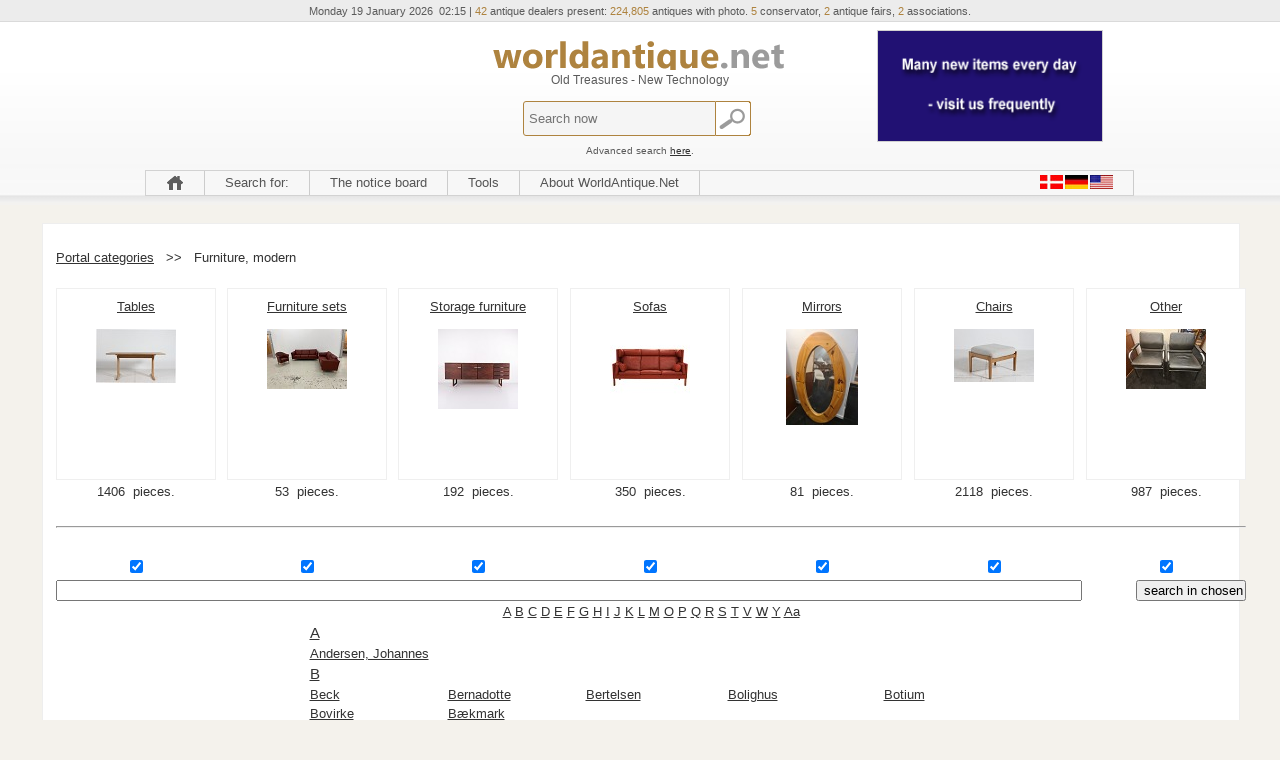

--- FILE ---
content_type: text/html
request_url: https://www.worldantique.net/apkatindex.asp?kukat=1983
body_size: 31675
content:

<!DOCTYPE html>
<html lang="en">
<head>
<title>WorldAntique.net - Furniture, modern > Tables, Furniture sets, Storage furniture, Sofas, Mirrors, Chairs, Other</title>
<meta http-equiv="Content-Type" content="text/html; charset=iso-8859-1">
<meta name="robots" content="index, follow">

<meta http-equiv="content-language" content="en">
<meta http-equiv="X-UA-Compatible" content="IE=edge" />
<meta name="title" content="WorldAntique.net - Furniture, modern > Tables, Furniture sets, Storage furniture, Sofas, Mirrors, Chairs, Other">
<meta name="Description" content="Visit 80+ Scandinavian Antique Dealers. Search ALL dealers cataloques in 1 search. All searchresults with photo, and direct contact to the dealer. New">
<meta name="KeyWords" content="Lighting, lamps, Design, Pictorial art, Paintings, Drawings, Lithographics, Bronze, copper, pewter, brass, Books, postcards, maps, fiction, Glass, Decanters, Vases, Art glass, Pottery, stoneware, Furniture, Tables, Chairs, Sofas, Porcelain, faience, dinner sets, coffee sets, Figurines, Plates, gold, Jewellery, double, rings, Silver, Holloware, Flatware, Silverplate, Textiles, Carpets, rugs, Clothing, watches, Clocks, Toys, Coins, Stamps, Weapons, Militaria, Etnografica, Oriental">

<!-- Global site tag (gtag.js) - Google Analytics -->
<script type="text/plain" data-cookie-if="analytical" async src="https://www.googletagmanager.com/gtag/js?id=UA-23533346-1"></script>
<script>
  window.dataLayer = window.dataLayer || [];
  function gtag(){dataLayer.push(arguments);}
  gtag('js', new Date());

  gtag('config', 'UA-23533346-1');

</script>




<script type="text/plain">
function googleTranslateElementInit() {
  new google.translate.TranslateElement({
    pageLanguage: 'en',
    autoDisplay: false,
    gaTrack: true,
    gaId: 'UA-23533346-1',
    layout: google.translate.TranslateElement.InlineLayout.HORIZONTAL
  }, 'google_translate_element');
}
</script><script type="text/plain" src="//translate.google.com/translate_a/element.js?cb=googleTranslateElementInit"></script>

<!-- Google Tag Manager -->
<script type="text/plain" data-cookie-if="analytical">(function(w,d,s,l,i){w[l]=w[l]||[];w[l].push({'gtm.start':
new Date().getTime(),event:'gtm.js'});var f=d.getElementsByTagName(s)[0],
j=d.createElement(s),dl=l!='dataLayer'?'&l='+l:'';j.async=true;j.src=
'https://www.googletagmanager.com/gtm.js?id='+i+dl;f.parentNode.insertBefore(j,f);
})(window,document,'script','dataLayer','GTM-TCMCRR8');</script>
<!-- End Google Tag Manager -->

<meta name="Author" content="Netordre.dk">
<meta name="facebook-domain-verification" content="53733tt63p1djvqud4zehw5a6xuack" />
<link rel='stylesheet' type='text/css' href='style.css'>
<link rel='stylesheet' type='text/css' href='stylehead.css'>
<link rel="shortcut icon" href="favicon.ico">
<script type='text/javascript' >function antikOnLoad(){};</script>

 <script type="application/ld+json">
    {
      "@context": "https://schema.org",
      "@type": "Organization",
      "url": "https://www.antikvitet.net",
      "logo": "https://www.antikvitet.net/pic/Antikvitet1.png" 
    }
    </script>
	<!-- Facebook Pixel Code -->
<script>
!function(f,b,e,v,n,t,s)
{if(f.fbq)return;n=f.fbq=function(){n.callMethod?
n.callMethod.apply(n,arguments):n.queue.push(arguments)};
if(!f._fbq)f._fbq=n;n.push=n;n.loaded=!0;n.version='2.0';
n.queue=[];t=b.createElement(e);t.async=!0;
t.src=v;s=b.getElementsByTagName(e)[0];
s.parentNode.insertBefore(t,s)}(window, document,'script',
'https://connect.facebook.net/en_US/fbevents.js');
fbq('init', '303847800697394');
fbq('track', 'PageView');
</script>
<noscript><img height="1" width="1" style="display:none"
src="https://www.facebook.com/tr?id=303847800697394&ev=PageView&noscript=1"
/></noscript>
<!-- End Facebook Pixel Code -->
</head>

<body onload="if(antikOnLoad){antikOnLoad()}">

<!-- Google Tag Manager (noscript) -->
<noscript><iframe src="https://www.googletagmanager.com/ns.html?id=GTM-TCMCRR8"
height="0" width="0" style="display:none;visibility:hidden"></iframe></noscript>
<!-- End Google Tag Manager (noscript) -->

<div id="header_bg"><!---************HEAD Start 9 ********* -->
<div id="head">
	<div id="top_head">
	Monday 19&nbsp;January&nbsp;2026
&nbsp;02:15 |

<span class="text_top_blue">42</span>&nbsp;antique dealers present:
<span class="text_top_blue">
224,805</span>&nbsp;antiques with photo.

<span class="text_top_blue">5</span>&nbsp;conservator, <span class="text_top_blue">2</span>&nbsp;antique fairs,
<span class="text_top_blue">2</span>&nbsp;associations.




	</div>
	<div id="left_head">
		<div class="reklame_box">
		
		<table class='banner' cellspacing=0 title=''><tr><td></td></tr></table>
		</div>
	</div>
	<div id="center_head">
		<center><a href="https://www.worldantique.net"><img src="pic/Antikvitet2.png" alt="Altid nye spændende emner - kig ind ofte !" title="Altid nye spændende emner - kig ind ofte !" border="0"></a></center>
		Old Treasures - New Technology 
		<br><br>		
		
		
<center>
<div id="sog_knap_box">
<form method="get" action="resulsog.asp" name="sogform" onsubmit="sogform.scren.value=screen.width; this.sogknap.value = ''; this.sogknap.style.visibility = 'hidden'; this.T2.style.visibility = 'hidden';">
<input type="text" id="text_field" name="T2" placeholder="Search now" > 
<input type="submit" value="" id="sog_knap" title="Search now"><br><br/><br/>
<small>Advanced search <a href="sog.asp">here</a>.</small>
</form>
</div>
</center>

		
		
	</div>
	<div id="right_head">
		<div class="reklame_box">
			<table class='banner' cellspacing=0 title='WorldAntique.net 
Largest Scandinavian 
selection of antiques.'><tr><td><img src="../pic/44omantikvitetnet.gif"></td></tr></table>
		</div>
	</div>
	<div id="menu_head">
		<!-- ************** MENU ******************* -->
			
<script type="text/javascript" language=javascript>
<!--
 function bookmarkMe(){window.external.AddFavorite(document.URL,document.title);}
//	-->
</script>

<table border=0 cellspacing='0' cellpadding='0'>


</tr></table>


<ul id="nav">
	<li><a href="44forside.asp" class="m" title="Frontpage"><img title="Frontpage" src="pic/forsiden.png" style="margin-top:4px;" alt="Frontpage"></a></li>

	<li class="sub"><a href="#" class="noul" onClick=”return true”>Search for:</a>
            <ul>
		<li><a class="m" href="udstillere.asp">Exhibitors</a></li>
		<li><a class="m" href="sog.asp">Items</a></li>
		<li><a class="m" href="sidste.asp">Latest items</a></li>
<!-- <li><a class="m" href="books/">Bøger</a></li> -->
<!-- <li><a class="m" href="shop/">Accessories</a></li> -->
<!-- <li><a class="m" href="http://auction.worldantique.net">Auction</a></li> -->
		<li><a class="m" href="udstillere.asp?org=on&amp;sort">Associations</a></li>
		<li><a class="m" href="44forside.asp">Frontpage</a></li>
		<li><a class="m" href="http://www.m.worldantique.net/apkatindex.asp?version=mobile&kukat=1983">Mobile version</a></li>	
	    </ul>
	</li>

	<li class="sub"><a href="opslag/" class="noul">The notice board</a></li>
	<li class="sub"><a href="#" class="noul" onClick=”return true”>Tools</a>
	    <ul>
		<li><a class="m" href="nybrev.asp">News letter</a></li>
		<li><a class="m" href="kalender.asp">Calendar</a></li>
<!-- <li><a class="m" href="auktion">Auction</a></li>			-->
		<li><a class="m" href="http://www.m.worldantique.net/apkatindex.asp?version=mobile&kukat=1983">Mobile version</a></li>
		<li><a class="m" href="javascript:bookmarkMe()">Bookmark this page</a></li>
		<li><a class="m" href="javascript:" onclick="this.style.behavior='url(#default#homepage)';this.setHomePage('http://www.WorldAntique.net');">Use as startpage</a></li>
            </ul>
	</li>
	
	<li class="sub"><a href="#" class="noul" onClick=”return true”>About WorldAntique.Net</a>
	    <ul>
		<li><a class="m" href="opretuds.asp">Want to exhibit here ?</a></li>
		<li><a class="m" href="video/salg/">Watch video presentation</a></li>
<!--	<li><a class="m" href="virker.asp">How it works</a></li> -->
<!--	<li><a class="m" href="sikkerhed.asp">Security</a></li> -->
		<li><a class="m" href="kontakt.asp">Contact</a></li>
	<!--	<li><a class="m" href="opretann.asp">If you will advertise</a></li> -->
	<!--	<li><a class="m" href="presse.asp">Press</a></a></li> -->
	<!--	<li><a class="m" href="annonce/katindex.asp">Our advertising</a></li> -->
		<li><a class="m" href="xer.asp">Why X marks?</a></li>
		<li><a class="m" href="nedsat.asp">Guaranteed Reduced</a></li>
	    </ul>
	</li>
	
	<li class="sub" style="float:right;"><a href="#" class="noul" onClick=”return true”><img src="pic/flag.png" style="margin-top:4px;" border=0 alt=""></a>	
	    <ul>
		<li><a class="m" href="https://www.antikvitet.net/apkatindex.asp?kukat=1983"><img src="pic/dansk14px.jpg" align="left" border=0 alt=""> Denmark</a></li>
<!--		<img src="pic/norge14px.jpg" align="center" alt=""> -->	
<!--		<img src="pic/svensk14px.jpg" align="center" alt=""> -->
		<li><a class="m" href="https://www.antiknetz.de/apkatindex.asp?kukat=1983"><img src="pic/tysk14px.jpg" align="left" border=0 alt="">Deutschland</a></li>
		<li><a class="m" href="https://www.worldantique.net/apkatindex.asp?kukat=1983"><img src="pic/amerikansk14px.jpg" align="left" border=0 alt=""> Global</a></li>
	    </ul>
	</li>
</ul>


	</div>	
</div><!---************HEAD STOP ********* -->
</div><!---************HEADER BG STOP ********* -->
<table width=990 align=center><tr><td>


<div class="content_field_full"  style="width:100%;"><div id="content_field_padding"  style="width:100%;">
<div id='google_translate_element'></div><P align=center>
<table class=katmenu>

<tr><td><a href=apindex.asp>Portal categories</a>&nbsp;</td><td>&nbsp;>>&nbsp;</td><td>

</td><td>Furniture, modern</td></tr>

</table>
</p>


<table align=center border=0><tr align=center>
<td width=100>

<td width=10><td width=100>

<td width=10><td width=100>

<td width=10><td width=100>

<td width=10><td width=100>

<td width=10><td width=100>

<td width=10><td width=100>

<tr align=center><td>
<div class="vare_box">
<center>
			<a href="apsubkatindex.asp?kukat=1984"><span class="notranslate">Tables<br></span></a></br>
			<div class="side_box_billede">
				<a href="apsubkatindex.asp?kukat=1984">
				 <img src="../images/antSmall/629374s.jpg" border="0">
				</a>
			</div>	
</center>
</div>


<td><td>
<div class="vare_box">
<center>
			<a href="apsubkatindex.asp?kukat=1987"><span class="notranslate">Furniture sets<br></span></a></br>
			<div class="side_box_billede">
				<a href="apsubkatindex.asp?kukat=1987">
				 <img src="../images/antSmall/628749s.jpg" border="0">
				</a>
			</div>	
</center>
</div>


<td><td>
<div class="vare_box">
<center>
			<a href="apsubkatindex.asp?kukat=11914"><span class="notranslate">Storage furniture<br></span></a></br>
			<div class="side_box_billede">
				<a href="apsubkatindex.asp?kukat=11914">
				 <img src="../images/antSmall/629338s.jpg" border="0">
				</a>
			</div>	
</center>
</div>


<td><td>
<div class="vare_box">
<center>
			<a href="apsubkatindex.asp?kukat=1986"><span class="notranslate">Sofas<br></span></a></br>
			<div class="side_box_billede">
				<a href="apsubkatindex.asp?kukat=1986">
				 <img src="../images/antSmall/629281s.jpg" border="0">
				</a>
			</div>	
</center>
</div>


<td><td>
<div class="vare_box">
<center>
			<a href="apsubkatindex.asp?kukat=11915"><span class="notranslate">Mirrors<br></span></a></br>
			<div class="side_box_billede">
				<a href="apsubkatindex.asp?kukat=11915">
				 <img src="../images/antSmall/629704s.jpg" border="0">
				</a>
			</div>	
</center>
</div>


<td><td>
<div class="vare_box">
<center>
			<a href="apsubkatindex.asp?kukat=1985"><span class="notranslate">Chairs<br></span></a></br>
			<div class="side_box_billede">
				<a href="apsubkatindex.asp?kukat=1985">
				 <img src="../images/antSmall/629376s.jpg" border="0">
				</a>
			</div>	
</center>
</div>


<td><td>
<div class="vare_box">
<center>
			<a href="apsubkatindex.asp?kukat=1988"><span class="notranslate">Other<br></span></a></br>
			<div class="side_box_billede">
				<a href="apsubkatindex.asp?kukat=1988">
				 <img src="../images/antSmall/629706s.jpg" border="0">
				</a>
			</div>	
</center>
</div>


<tr align=center><td>1406&nbsp; pieces.<td><td>53&nbsp; pieces.<td><td>192&nbsp; pieces.<td><td>350&nbsp; pieces.<td><td>81&nbsp; pieces.<td><td>2118&nbsp; pieces.<td><td>987&nbsp; pieces.<tr><form action=apsubkatindex.asp method=get>
<td height=50 colspan=13 valign=middle><hr></tr>
<tr align=center>
<input type=hidden name=kukat value=1983>
<td><input type=checkbox checked name=sogapkat value=1984>
<td><td><input type=checkbox checked name=sogapkat value=1987>
<td><td><input type=checkbox checked name=sogapkat value=11914>
<td><td><input type=checkbox checked name=sogapkat value=1986>
<td><td><input type=checkbox checked name=sogapkat value=11915>
<td><td><input type=checkbox checked name=sogapkat value=1985>
<td><td><input type=checkbox checked name=sogapkat value=1988>

<tr align=center><td colspan=11>
<input type=text name=sog class=fuld value="">
<td colspan=2 align=right><input type=submit value="search in chosen" style="width: 110px">
</td></form>
</table>


<center><a href="#A">A</a> 
<a href="#B">B</a> 
<a href="#C">C</a> 
<a href="#D">D</a> 
<a href="#E">E</a> 
<a href="#F">F</a> 
<a href="#G">G</a> 
<a href="#H">H</a> 
<a href="#I">I</a> 
<a href="#J">J</a> 
<a href="#K">K</a> 
<a href="#L">L</a> 
<a href="#M">M</a> 
<a href="#O">O</a> 
<a href="#P">P</a> 
<a href="#Q">Q</a> 
<a href="#R">R</a> 
<a href="#S">S</a> 
<a href="#T">T</a> 
<a href="#V">V</a> 
<a href="#W">W</a> 
<a href="#Y">Y</a> 
<a href="#Aa">Aa</a> 
</center><style>.kunstner TD {padding-right: 10px; }</style>
<table align=center class="kunstner"><tr>
</tr><tr><td><a href="#" name="A"><big>A</big></a>
</tr><tr><td><a rel="nofollow" href="resulsog.asp?T2=Johannes%20Andersen&amp;advsog=4&amp;akukat=1983" title="">Andersen, Johannes</a></td>
</tr><tr><td><a href="#" name="B"><big>B</big></a>
</tr><tr><td><a rel="nofollow" href="resulsog.asp?T2=Beck&amp;advsog=4&amp;akukat=1983" title="Beck Beck">Beck</a></td>
<td><a rel="nofollow" href="resulsog.asp?T2=Bernadotte&amp;advsog=4&amp;akukat=1983" title="Bernadotte Bernadotte">Bernadotte</a></td>
<td><a rel="nofollow" href="resulsog.asp?T2=Bertelsen&amp;advsog=4&amp;akukat=1983" title="Bertelsen Bertelsen">Bertelsen</a></td>
<td><a rel="nofollow" href="resulsog.asp?T2=Bolighus&amp;advsog=4&amp;akukat=1983" title="Bolighus Bolighus">Bolighus</a></td>
<td><a rel="nofollow" href="resulsog.asp?T2=Botium&amp;advsog=4&amp;akukat=1983" title="">Botium</a></td>
</tr><tr><td><a rel="nofollow" href="resulsog.asp?T2=Bovirke&amp;advsog=4&amp;akukat=1983" title="">Bovirke</a></td>
<td><a rel="nofollow" href="resulsog.asp?T2=B%C3%A6kmark&amp;advsog=4&amp;akukat=1983" title="Bækmark Bækmark">Bækmark</a></td>
</tr><tr><td><a href="#" name="C"><big>C</big></a>
</tr><tr><td><a rel="nofollow" href="resulsog.asp?T2=Cadovius&amp;advsog=4&amp;akukat=1983" title="Cadovius Cadovius">Cadovius</a></td>
<td><a rel="nofollow" href="resulsog.asp?T2=Christensen&amp;advsog=4&amp;akukat=1983" title="Christensen Christensen">Christensen</a></td>
<td><a rel="nofollow" href="resulsog.asp?T2=Copenhagen&amp;advsog=4&amp;akukat=1983" title="">Copenhagen</a></td>
</tr><tr><td><a href="#" name="D"><big>D</big></a>
</tr><tr><td><a rel="nofollow" href="resulsog.asp?T2=Danmark&amp;advsog=4&amp;akukat=1983" title="">Danmark</a></td>
<td><a rel="nofollow" href="resulsog.asp?T2=Daverkosen&amp;advsog=4&amp;akukat=1983" title="">Daverkosen</a></td>
<td><a rel="nofollow" href="resulsog.asp?T2=Ditzel&amp;advsog=4&amp;akukat=1983" title="Ditzel Ditzel">Ditzel</a></td>
</tr><tr><td><a href="#" name="E"><big>E</big></a>
</tr><tr><td><a rel="nofollow" href="resulsog.asp?T2=Eg&amp;advsog=4&amp;akukat=1983" title="">Eg</a></td>
<td><a rel="nofollow" href="resulsog.asp?T2=Ekstr%C3%B8m&amp;advsog=4&amp;akukat=1983" title="Ekstrøm Ekstrøm">Ekstrøm</a></td>
</tr><tr><td><a href="#" name="F"><big>F</big></a>
</tr><tr><td><a rel="nofollow" href="resulsog.asp?T2=Fabricius%20%26%20Kastholm&amp;advsog=4&amp;akukat=1983" title="">Fabricius & Kastholm</a></td>
<td><a rel="nofollow" href="resulsog.asp?T2=FDB&amp;advsog=4&amp;akukat=1983" title="">FDB</a></td>
<td><a rel="nofollow" href="resulsog.asp?T2=Fredericia%20Furniture&amp;advsog=4&amp;akukat=1983" title="">Fredericia Furniture</a></td>
<td><a rel="nofollow" href="resulsog.asp?T2=Funiture&amp;advsog=4&amp;akukat=1983" title="Funiture Funiture">Funiture</a></td>
</tr><tr><td><a href="#" name="G"><big>G</big></a>
</tr><tr><td><a rel="nofollow" href="resulsog.asp?T2=Gammelgaard&amp;advsog=4&amp;akukat=1983" title="Gammelgaard Gammelgaard">Gammelgaard</a></td>
<td><a rel="nofollow" href="resulsog.asp?T2=Getama&amp;advsog=4&amp;akukat=1983" title="">Getama</a></td>
<td><a rel="nofollow" href="resulsog.asp?T2=Gjerl%C3%B8v-Knudsen&amp;advsog=4&amp;akukat=1983" title="Gjerløv-Knudsen Gjerløv-Knudsen">Gjerløv-Knudsen</a></td>
</tr><tr><td><a href="#" name="H"><big>H</big></a>
</tr><tr><td><a rel="nofollow" href="resulsog.asp?T2=Hammerborg&amp;advsog=4&amp;akukat=1983" title="Hammerborg Hammerborg">Hammerborg</a></td>
<td><a rel="nofollow" href="resulsog.asp?T2=Carl%20Hansen&amp;advsog=4&amp;akukat=1983" title="">Hansen, Carl</a></td>
<td><a rel="nofollow" href="resulsog.asp?T2=Fritz%20Hansen&amp;advsog=4&amp;akukat=1983" title="">Hansen, Fritz</a></td>
<td><a rel="nofollow" href="resulsog.asp?T2=Johannes%20Hansen&amp;advsog=4&amp;akukat=1983" title="">Hansen, Johannes</a></td>
<td><a rel="nofollow" href="resulsog.asp?T2=Serverin%20Hansen&amp;advsog=4&amp;akukat=1983" title="">Hansen, Serverin</a></td>
</tr><tr><td><a rel="nofollow" href="resulsog.asp?T2=Hein&amp;advsog=4&amp;akukat=1983" title="Hein Hein">Hein</a></td>
<td><a rel="nofollow" href="resulsog.asp?T2=Frits%20Henningsen&amp;advsog=4&amp;akukat=1983" title="">Henningsen, Frits</a></td>
<td><a rel="nofollow" href="resulsog.asp?T2=Fritz%20Henningsen&amp;advsog=4&amp;akukat=1983" title="">Henningsen, Fritz</a></td>
<td><a rel="nofollow" href="resulsog.asp?T2=Poul%20Henningsen&amp;advsog=4&amp;akukat=1983" title="">Henningsen, Poul</a></td>
<td><a rel="nofollow" href="resulsog.asp?T2=Horn&amp;advsog=4&amp;akukat=1983" title="Horn Horn">Horn</a></td>
</tr><tr><td><a rel="nofollow" href="resulsog.asp?T2=Hundevad&amp;advsog=4&amp;akukat=1983" title="Hundevad Hundevad">Hundevad</a></td>
<td><a rel="nofollow" href="resulsog.asp?T2=Hvidt%20%26%20M%C3%B8lgaard&amp;advsog=4&amp;akukat=1983" title="">Hvidt & Mølgaard</a></td>
</tr><tr><td><a href="#" name="I"><big>I</big></a>
</tr><tr><td><a rel="nofollow" href="resulsog.asp?T2=Indskudsborde&amp;advsog=4&amp;akukat=1983" title="">Indskudsborde</a></td>
<td><a rel="nofollow" href="resulsog.asp?T2=Iversen&amp;advsog=4&amp;akukat=1983" title="">Iversen</a></td>
</tr><tr><td><a href="#" name="J"><big>J</big></a>
</tr><tr><td><a rel="nofollow" href="resulsog.asp?T2=Jacobsen&amp;advsog=4&amp;akukat=1983" title="Jacobsen Jacobsen">Jacobsen</a></td>
<td><a rel="nofollow" href="resulsog.asp?T2=Jalk&amp;advsog=4&amp;akukat=1983" title="Jalk Jalk">Jalk</a></td>
<td><a rel="nofollow" href="resulsog.asp?T2=Johansen&amp;advsog=4&amp;akukat=1983" title="Johansen Johansen">Johansen</a></td>
<td><a rel="nofollow" href="resulsog.asp?T2=Johansson&amp;advsog=4&amp;akukat=1983" title="Johansson Johansson">Johansson</a></td>
<td><a rel="nofollow" href="resulsog.asp?T2=Juhl&amp;advsog=4&amp;akukat=1983" title="Juhl Juhl">Juhl</a></td>
</tr><tr><td><a href="#" name="K"><big>K</big></a>
</tr><tr><td><a rel="nofollow" href="resulsog.asp?T2=Kabinet&amp;advsog=4&amp;akukat=1983" title="">Kabinet</a></td>
<td><a rel="nofollow" href="resulsog.asp?T2=Kai&amp;advsog=4&amp;akukat=1983" title="Kai Kai">Kai</a></td>
<td><a rel="nofollow" href="resulsog.asp?T2=Kindt-Larsen&amp;advsog=4&amp;akukat=1983" title="Kindt-Larsen Kindt-Larsen">Kindt-Larsen</a></td>
<td><a rel="nofollow" href="resulsog.asp?T2=Kjersgaard&amp;advsog=4&amp;akukat=1983" title="Kjersgaard Kjersgaard">Kjersgaard</a></td>
<td><a rel="nofollow" href="resulsog.asp?T2=Bodil%20Kj%C3%A6r&amp;advsog=4&amp;akukat=1983" title="">Kjær, Bodil</a></td>
</tr><tr><td><a rel="nofollow" href="resulsog.asp?T2=Jacob%20Kj%C3%A6r&amp;advsog=4&amp;akukat=1983" title="">Kjær, Jacob</a></td>
<td><a rel="nofollow" href="resulsog.asp?T2=Kj%C3%A6rholm&amp;advsog=4&amp;akukat=1983" title="Kjærholm Kjærholm">Kjærholm</a></td>
<td><a rel="nofollow" href="resulsog.asp?T2=Kj%C3%A6rnulf&amp;advsog=4&amp;akukat=1983" title="Kjærnulf Kjærnulf">Kjærnulf</a></td>
<td><a rel="nofollow" href="resulsog.asp?T2=Klint&amp;advsog=4&amp;akukat=1983" title="Klint Klint">Klint</a></td>
<td><a rel="nofollow" href="resulsog.asp?T2=Koch&amp;advsog=4&amp;akukat=1983" title="Koch Koch">Koch</a></td>
</tr><tr><td><a rel="nofollow" href="resulsog.asp?T2=Kofod-Larsen&amp;advsog=4&amp;akukat=1983" title="Kofod-Larsen Kofod-Larsen">Kofod-Larsen</a></td>
<td><a rel="nofollow" href="resulsog.asp?T2=Kommode&amp;advsog=4&amp;akukat=1983" title="">Kommode</a></td>
<td><a rel="nofollow" href="resulsog.asp?T2=Koppel&amp;advsog=4&amp;akukat=1983" title="Koppel Koppel">Koppel</a></td>
<td><a rel="nofollow" href="resulsog.asp?T2=Krenit&amp;advsog=4&amp;akukat=1983" title="">Krenit</a></td>
<td><a rel="nofollow" href="resulsog.asp?T2=Kristiansen&amp;advsog=4&amp;akukat=1983" title="Kristiansen Kristiansen">Kristiansen</a></td>
</tr><tr><td><a href="#" name="L"><big>L</big></a>
</tr><tr><td><a rel="nofollow" href="resulsog.asp?T2=Larsen&amp;advsog=4&amp;akukat=1983" title="Larsen Larsen">Larsen</a></td>
<td><a rel="nofollow" href="resulsog.asp?T2=Lauritsen&amp;advsog=4&amp;akukat=1983" title="">Lauritsen</a></td>
<td><a rel="nofollow" href="resulsog.asp?T2=Lauritzen&amp;advsog=4&amp;akukat=1983" title="Lauritzen Lauritzen">Lauritzen</a></td>
<td><a rel="nofollow" href="resulsog.asp?T2=Per%20Linnemann-Schmidt&amp;advsog=4&amp;akukat=1983" title="">Linnemann-Schmidt, Per</a></td>
<td><a rel="nofollow" href="resulsog.asp?T2=L%C3%A6nestol&amp;advsog=4&amp;akukat=1983" title="">Lænestol</a></td>
</tr><tr><td><a rel="nofollow" href="resulsog.asp?T2=L%C3%A5g&amp;advsog=4&amp;akukat=1983" title="">Låg</a></td>
</tr><tr><td><a href="#" name="M"><big>M</big></a>
</tr><tr><td><a rel="nofollow" href="resulsog.asp?T2=Mahogni&amp;advsog=4&amp;akukat=1983" title="">Mahogni</a></td>
<td><a rel="nofollow" href="resulsog.asp?T2=Mathsson&amp;advsog=4&amp;akukat=1983" title="Mathsson Mathsson">Mathsson</a></td>
<td><a rel="nofollow" href="resulsog.asp?T2=Miller&amp;advsog=4&amp;akukat=1983" title="Miller Miller">Miller</a></td>
<td><a rel="nofollow" href="resulsog.asp?T2=Modern&amp;advsog=4&amp;akukat=1983" title="Modern Modern">Modern</a></td>
<td><a rel="nofollow" href="resulsog.asp?T2=Mogensen&amp;advsog=4&amp;akukat=1983" title="Mogensen Mogensen">Mogensen</a></td>
</tr><tr><td><a rel="nofollow" href="resulsog.asp?T2=Moos&amp;advsog=4&amp;akukat=1983" title="">Moos</a></td>
<td><a rel="nofollow" href="resulsog.asp?T2=Glostrup%20M%C3%B8belfabrik&amp;advsog=4&amp;akukat=1983" title="">Møbelfabrik, Glostrup</a></td>
<td><a rel="nofollow" href="resulsog.asp?T2=Haslev%20M%C3%B8belfabrik&amp;advsog=4&amp;akukat=1983" title="">Møbelfabrik, Haslev</a></td>
<td><a rel="nofollow" href="resulsog.asp?T2=S%C3%B8borg%20M%C3%B8belfabrik&amp;advsog=4&amp;akukat=1983" title="">Møbelfabrik, Søborg</a></td>
<td><a rel="nofollow" href="resulsog.asp?T2=M%C3%B8belsnedkeri&amp;advsog=4&amp;akukat=1983" title="Møbelsnedkeri Møbelsnedkeri">Møbelsnedkeri</a></td>
</tr><tr><td><a rel="nofollow" href="resulsog.asp?T2=M%C3%B8belv%C3%A6rk&amp;advsog=4&amp;akukat=1983" title="Møbelværk Møbelværk">Møbelværk</a></td>
<td><a rel="nofollow" href="resulsog.asp?T2=Kvist%20M%C3%B8bler&amp;advsog=4&amp;akukat=1983" title="">Møbler, Kvist</a></td>
<td><a rel="nofollow" href="resulsog.asp?T2=PP%20M%C3%B8bler&amp;advsog=4&amp;akukat=1983" title="">Møbler, PP</a></td>
<td><a rel="nofollow" href="resulsog.asp?T2=Ry%20M%C3%B8bler&amp;advsog=4&amp;akukat=1983" title="">Møbler, Ry</a></td>
<td><a rel="nofollow" href="resulsog.asp?T2=M%C3%B8ller&amp;advsog=4&amp;akukat=1983" title="Møller Møller">Møller</a></td>
</tr><tr><td><a href="#" name="O"><big>O</big></a>
</tr><tr><td><a rel="nofollow" href="resulsog.asp?T2=Hans%20Olsen&amp;advsog=4&amp;akukat=1983" title="">Olsen, Hans</a></td>
<td><a rel="nofollow" href="resulsog.asp?T2=Kurt%20Olsen&amp;advsog=4&amp;akukat=1983" title="">Olsen, Kurt</a></td>
<td><a rel="nofollow" href="resulsog.asp?T2=Opbevaring&amp;advsog=4&amp;akukat=1983" title="">Opbevaring</a></td>
</tr><tr><td><a href="#" name="P"><big>P</big></a>
</tr><tr><td><a rel="nofollow" href="resulsog.asp?T2=Palisander&amp;advsog=4&amp;akukat=1983" title="">Palisander</a></td>
<td><a rel="nofollow" href="resulsog.asp?T2=Panton&amp;advsog=4&amp;akukat=1983" title="Panton Panton">Panton</a></td>
<td><a rel="nofollow" href="resulsog.asp?T2=Peder%20Pedersen&amp;advsog=4&amp;akukat=1983" title="">Pedersen, Peder</a></td>
<td><a rel="nofollow" href="resulsog.asp?T2=Pine&amp;advsog=4&amp;akukat=1983" title="Pine Pine">Pine</a></td>
<td><a rel="nofollow" href="resulsog.asp?T2=Pontoppidan&amp;advsog=4&amp;akukat=1983" title="">Pontoppidan</a></td>
</tr><tr><td><a href="#" name="Q"><big>Q</big></a>
</tr><tr><td><a rel="nofollow" href="resulsog.asp?T2=Quistgaard&amp;advsog=4&amp;akukat=1983" title="">Quistgaard</a></td>
<td><a rel="nofollow" href="resulsog.asp?T2=Jens%20Quistgaard&amp;advsog=4&amp;akukat=1983" title="">Quistgaard, Jens</a></td>
</tr><tr><td><a href="#" name="R"><big>R</big></a>
</tr><tr><td><a rel="nofollow" href="resulsog.asp?T2=Erhard%20Rasmussen&amp;advsog=4&amp;akukat=1983" title="">Rasmussen, Erhard</a></td>
<td><a rel="nofollow" href="resulsog.asp?T2=Rud.%20Rasmussen&amp;advsog=4&amp;akukat=1983" title="">Rasmussen, Rud.</a></td>
<td><a rel="nofollow" href="resulsog.asp?T2=Ray%20%26%20Charles%20Eames&amp;advsog=4&amp;akukat=1983" title="">Ray & Charles Eames</a></td>
<td><a rel="nofollow" href="resulsog.asp?T2=Rosewood&amp;advsog=4&amp;akukat=1983" title="">Rosewood</a></td>
</tr><tr><td><a href="#" name="S"><big>S</big></a>
</tr><tr><td><a rel="nofollow" href="resulsog.asp?T2=Savv%C3%A6rk&amp;advsog=4&amp;akukat=1983" title="Savværk Savværk">Savværk</a></td>
<td><a rel="nofollow" href="resulsog.asp?T2=SKRIVEBORDE&amp;advsog=4&amp;akukat=1983" title="">SKRIVEBORDE</a></td>
<td><a rel="nofollow" href="resulsog.asp?T2=Snedkeri&amp;advsog=4&amp;akukat=1983" title="Snedkeri Snedkeri">Snedkeri</a></td>
<td><a rel="nofollow" href="resulsog.asp?T2=Spisebord&amp;advsog=4&amp;akukat=1983" title="">Spisebord</a></td>
<td><a rel="nofollow" href="resulsog.asp?T2=Stelton&amp;advsog=4&amp;akukat=1983" title="">Stelton</a></td>
</tr><tr><td><a rel="nofollow" href="resulsog.asp?T2=Stole&amp;advsog=4&amp;akukat=1983" title="">Stole</a></td>
<td><a rel="nofollow" href="resulsog.asp?T2=stolen&amp;advsog=4&amp;akukat=1983" title="stolen stolen">stolen</a></td>
<td><a rel="nofollow" href="resulsog.asp?T2=Stumtjener&amp;advsog=4&amp;akukat=1983" title="">Stumtjener</a></td>
<td><a rel="nofollow" href="resulsog.asp?T2=S%C3%B8n&amp;advsog=4&amp;akukat=1983" title="Søn Søn">Søn</a></td>
<td><a rel="nofollow" href="resulsog.asp?T2=S%C3%B8rensen&amp;advsog=4&amp;akukat=1983" title="Sørensen Sørensen">Sørensen</a></td>
</tr><tr><td><a href="#" name="T"><big>T</big></a>
</tr><tr><td><a rel="nofollow" href="resulsog.asp?T2=Teak&amp;advsog=4&amp;akukat=1983" title="">Teak</a></td>
<td><a rel="nofollow" href="resulsog.asp?T2=Thomsen&amp;advsog=4&amp;akukat=1983" title="">Thomsen</a></td>
<td><a rel="nofollow" href="resulsog.asp?T2=Thygesen&amp;advsog=4&amp;akukat=1983" title="Thygesen Thygesen">Thygesen</a></td>
<td><a rel="nofollow" href="resulsog.asp?T2=Tremmesofa&amp;advsog=4&amp;akukat=1983" title="">Tremmesofa</a></td>
<td><a rel="nofollow" href="resulsog.asp?T2=Tuck&amp;advsog=4&amp;akukat=1983" title="Tuck Tuck">Tuck</a></td>
</tr><tr><td><a href="#" name="V"><big>V</big></a>
</tr><tr><td><a rel="nofollow" href="resulsog.asp?T2=Valeur&amp;advsog=4&amp;akukat=1983" title="">Valeur</a></td>
<td><a rel="nofollow" href="resulsog.asp?T2=Vestergaard&amp;advsog=4&amp;akukat=1983" title="Vestergaard Vestergaard">Vestergaard</a></td>
<td><a rel="nofollow" href="resulsog.asp?T2=Villadsen&amp;advsog=4&amp;akukat=1983" title="Villadsen Villadsen">Villadsen</a></td>
<td><a rel="nofollow" href="resulsog.asp?T2=Vitra&amp;advsog=4&amp;akukat=1983" title="">Vitra</a></td>
<td><a rel="nofollow" href="resulsog.asp?T2=Arne%20Vodder&amp;advsog=4&amp;akukat=1983" title="">Vodder, Arne</a></td>
</tr><tr><td><a rel="nofollow" href="resulsog.asp?T2=Niels%20Vodder&amp;advsog=4&amp;akukat=1983" title="">Vodder, Niels</a></td>
</tr><tr><td><a href="#" name="W"><big>W</big></a>
</tr><tr><td><a rel="nofollow" href="resulsog.asp?T2=Wanscher&amp;advsog=4&amp;akukat=1983" title="Wanscher Wanscher">Wanscher</a></td>
<td><a rel="nofollow" href="resulsog.asp?T2=Wegner&amp;advsog=4&amp;akukat=1983" title="Wegner Wegner">Wegner</a></td>
<td><a rel="nofollow" href="resulsog.asp?T2=Wikkels%C3%B8&amp;advsog=4&amp;akukat=1983" title="Wikkelsø Wikkelsø">Wikkelsø</a></td>
</tr><tr><td><a href="#" name="Y"><big>Y</big></a>
</tr><tr><td><a rel="nofollow" href="resulsog.asp?T2=York&amp;advsog=4&amp;akukat=1983" title="York York">York</a></td>
</tr><tr><td><a href="#" name="Aa"><big>A</big></a>
</tr><tr><td><a rel="nofollow" href="resulsog.asp?T2=Aalto&amp;advsog=4&amp;akukat=1983" title="Aalto Aalto">Aalto</a></td>
</tr></table>

</div>
</div>

<!---------------POPUP Toast Message--------------------->
<a name='toast'></a>
<!---------------POPUP Toast Message End--------------------->


<!-- ************** SLUT ******************* -->

</td></tr></table>


<div id="footer">
	<div id="footer_box">

		<ul class="footernav">	
			<li><h2>Information</h2></li>
			<li><a href="sidste.asp">Latest items</a></li>
			<li><a target="_blank" href="https://blog.antikvitet.net/">Blog</a></li>
			<li><a href="kontakt.asp">Contact</a></li>
			<li><a href="cookiepolitik.asp">Cookiepolitik</a></li>
		</ul>

		<ul class="footernav">	
			<li><h2>Security</h2></li>
			<li><a href="sikkerhed.asp"/>Secure trading at Worldantique.net</a></li>
			<li><a href="nedsat.asp">Guaranteed Reduced</a></li>
		</ul>


		<ul class="footernav">	
			<li><h2>Links</h2></li>
			<li><a href="https://www.m.antikvitet.net/"><a href='https://www.m.worldantique.net'>Mobile site (m.worldantique.net)</a></a></li>
			<li><a target="_blank" href="https://kad-ringen.dk/">kad-ringen.dk</a></li>
		</ul>

		<br><br><br>

		<img width="270px" src="pic\antikvitet2.png"><br>
		<small>Scandinavia's largest selection of Antiques</small>
		
	</div>
</div>

<script src="//www.eucookie.eu/public/gdpr-cookie-consent.js" type="text/javascript"></script>
<script type="text/javascript">
    var cookieConsent = new cookieConsent({
        clientId: '3e031dd8-c7a8-41c3-8fc2-664028627b1c',        
		language: 'en',	
		backgroundColor : 'white',
		fontColor: 'black',
		border: '1px solid #ccc',
		linkColor: '#58a1af',		
    });
    cookieConsent.run();
</script>



</body>
</html>
